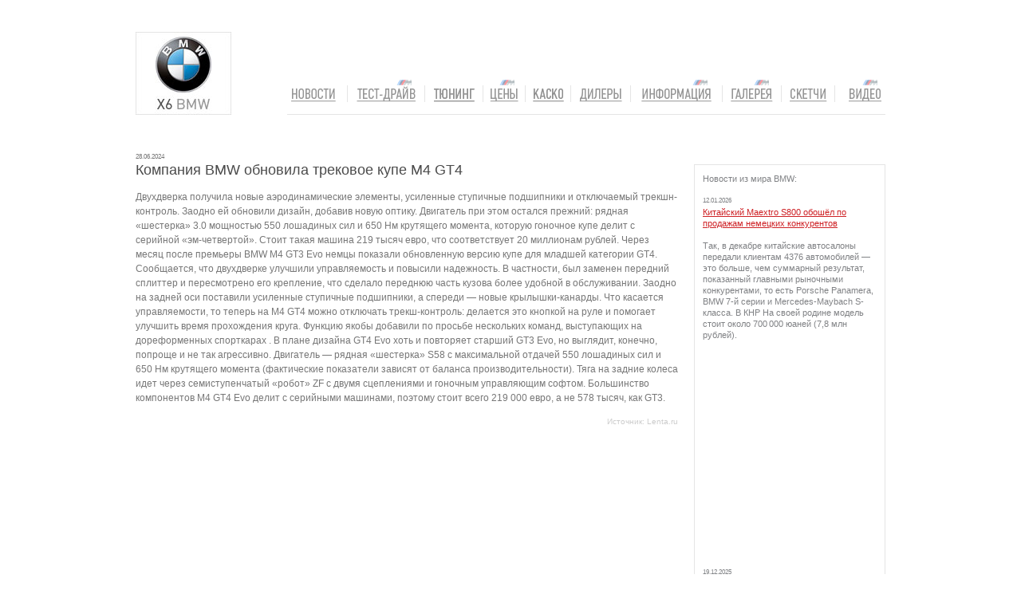

--- FILE ---
content_type: text/html; charset=utf-8
request_url: https://x6bmw.ru/news/5223/
body_size: 5314
content:
<!DOCTYPE HTML PUBLIC "-//W3C//DTD HTML 4.01 Transitional//EN" "https://www.w3.org/TR/html4/loose.dtd">
<html>
<head>
<title>Компания BMW обновила трековое купе M4 GT4 — Новости — BMW X6</title>
<meta http-equiv="Content-Type" content="text/html; charset=windows-utf-8">
<meta name="keywords" content="">
<meta name="description" content="">
<meta name="robots" content="all">
<link href="/style.css" type=text/css charset=utf-8 rel=stylesheet>
<script src="/images/js/jquery-1.3.2.min.js" type="text/javascript"></script>
<script src="/images/js/jquery.galleryScroll.1.4.6.pack.js" type="text/javascript"></script>
<!-- Yandex.Metrika counter -->
<script type="text/javascript" >
   (function(m,e,t,r,i,k,a){m[i]=m[i]||function(){(m[i].a=m[i].a||[]).push(arguments)};
   m[i].l=1*new Date();
   for (var j = 0; j < document.scripts.length; j++) {if (document.scripts[j].src === r) { return; }}
   k=e.createElement(t),a=e.getElementsByTagName(t)[0],k.async=1,k.src=r,a.parentNode.insertBefore(k,a)})
   (window, document, "script", "https://mc.yandex.ru/metrika/tag.js", "ym");

   ym(93450718, "init", {
        clickmap:true,
        trackLinks:true,
        accurateTrackBounce:true
   });
</script>
<noscript><div><img src="https://mc.yandex.ru/watch/93450718" style="position:absolute; left:-9999px;" alt="" /></div></noscript>
<!-- /Yandex.Metrika counter -->
</head>

<body style="margin:0; padding:0 10px 3px 10px; background:#FFFFFF;">
<table width="940" height="104" border="0" cellpadding="0" cellspacing="0" align="center" style="padding-top:40px;">
	<tr>
		<td rowspan="3"><a href="/"><img src="/images/logo.jpg" width="120" height="104" alt="" border="0"></a></td>
		<td colspan="11" width="820" height="67">&nbsp;</td>
	</tr>
	<tr>
		<td rowspan="2" width="70" height="37">&nbsp;</td>
		<td align="left" class="menu"><a href="/news/"><img src="/images/menu_news.png" width="56" height="21" alt="Новости" border="0"></a></td>
		<td align="center" class="menu"><a href="/testdrive/"><img src="/images/menu_testdrive.png" width="74" height="21" alt="Тест-Драйв" border="0"></a>
		<a href="/testdrive/m/"><img class="m" src="/images/m.png" width="19" height="7" alt="Тест-Драйв M" border="0"></a></td>
		<td align="center" class="menu"><a href="/tuning/"><img src="/images/menu_tuning.png" width="53" height="21" alt="Тюнинг" border="0"></a></td>
		<td align="center" class="menu"><a href="/price/"><img src="/images/menu_price.png" width="36" height="21" alt="Цены" border="0"></a>
		<a href="/price/m/"><img class="m" src="/images/m.png" width="19" height="7" alt="Цены M" border="0"></a></td>
		<td align="center" class="menu"><a href="/insurance/"><img src="/images/menu_kasko.png" width="39" height="21" alt="Страхование" border="0"></a></td>
		<td align="center" class="menu"><a href="/dealers/"><img src="/images/menu_dealers.png" width="54" height="21" alt="Дилеры" border="0"></a></td>
		<td align="center" class="menu"><a href="/info/"><img src="/images/menu_info.png" width="88" height="21" alt="Информация" border="0"></a>
		<a href="/info/m/"><img class="m" src="/images/m.png" width="19" height="7" alt="Информация M" border="0"></a></td>
		<td align="center" class="menu"><a href="/gallery/"><img src="/images/menu_gallery.png" width="53" height="21" alt="Галерея" border="0"></a>
		<a href="/gallery/m/"><img class="m" src="/images/m.png" width="19" height="7" alt="Галерея M" border="0"></a></td>
		<td align="center" class="menu"><a href="/art/"><img src="/images/menu_art.png" width="47" height="21" alt="Скетчи" border="0"></a></td>
		<td align="right" style="padding:0 5px 0 5px;"><a href="/video/"><img src="/images/menu_video.png" width="41" height="21" alt="Видео" border="0"></a>
		<a href="/video/m/"><img class="m" src="/images/m.png" width="19" height="7" alt="Видео M" border="0"></a></td>
	</tr>
	<tr>
		<td colspan="10" style="padding-bottom:15px; border-bottom: 1px solid #e5e5e5; width: 730px"></td>
	</tr>
</table>
<table width="940" height="20" border="0" cellpadding="0" cellspacing="0" align="center"><tr><td></td></tr></table><table width="940" border="0" cellpadding="0" cellspacing="0" align="center">
	<tr>
		<td width="680" valign="top">
		<div class="text">
<div class="img">
<div style="font-size: 8px; margin-top:14px;">28.06.2024</div>
</div>
<div class="name">Компания BMW обновила трековое купе M4 GT4</div><br>
Двухдверка получила новые аэродинамические элементы, усиленные ступичные подшипники и отключаемый трекшн-контроль. Заодно ей обновили дизайн, добавив новую оптику. Двигатель при этом остался прежний: рядная «шестерка» 3.0 мощностью 550 лошадиных сил и 650 Нм крутящего момента, которую гоночное купе делит с серийной «эм-четвертой». Стоит такая машина 219 тысяч евро, что соответствует 20 миллионам рублей. Через месяц после премьеры BMW M4 GT3 Evo немцы показали обновленную версию купе для младшей категории GT4. Сообщается, что двухдверке улучшили управляемость и повысили надежность. В частности, был заменен передний сплиттер и пересмотрено его крепление, что сделало переднюю часть кузова более удобной в обслуживании. Заодно на задней оси поставили усиленные ступичные подшипники, а спереди — новые крылышки-канарды. Что касается управляемости, то теперь на M4 GT4 можно отключать трекш-контроль: делается это кнопкой на руле и помогает улучшить время прохождения круга. Функцию якобы добавили по просьбе нескольких команд, выступающих на дореформенных спорткарах . В плане дизайна GT4 Evo хоть и повторяет старший GT3 Evo, но выглядит, конечно, попроще и не так агрессивно. Двигатель — рядная «шестерка» S58 с максимальной отдачей 550 лошадиных сил и 650 Нм крутящего момента (фактические показатели зависят от баланса производительности). Тяга на задние колеса идет через семиступенчатый «робот» ZF с двумя сцеплениями и гоночным управляющим софтом. Большинство компонентов M4 GT4 Evo делит с серийными машинами, поэтому стоит всего 219 000 евро, а не 578 тысяч, как GT3.</p>

<noindex><p align="right"><small><span style="color:#cccccc">Источник: <a href="http://lenta.ru/" rel="nofollow" style="color:#cccccc; text-decoration: none;">Lenta.ru</a></span></small></p></noindex><script type="text/javascript"><!--
google_ad_client = "pub-3891673838557946";
/* 468x60, главная, x6bmw.ru */
google_ad_slot = "5458524026";
google_ad_width = 468;
google_ad_height = 60;
//-->
</script>
<script type="text/javascript"
src="http://pagead2.googlesyndication.com/pagead/show_ads.js">
</script>
</div>
		</td>
		<td width="20"></td>
		<td width="240" valign="top">
						<table width="240" height="42" cellpadding="0" cellspacing="0" border="0">
				<tr>
					<td >

					</td>
				</tr>
			</table>
			<table width="240" cellpadding="0" cellspacing="1" border="0" bgcolor="#e5e5e5">
				<tr>
					<td valign="top" bgcolor="#FFFFFF">
						<div class="right">
							Новости из мира BMW:<br><br>
													<div style="font-size: 8px;">12.01.2026</div><a href="/news/5431/">Китайский Maextro S800 обошёл по продажам немецких конкурентов</a><br><br>
Так, в&nbsp;декабре китайские автосалоны передали клиентам 4376 автомобилей&nbsp;— это больше, чем суммарный результат, показанный главными рыночными конкурентами, то&nbsp;есть Porsche Panamera, BMW 7-й серии и&nbsp;Mercedes-Maybach S-класса. В&nbsp;КНР На&nbsp;своей родине модель стоит около 700 000 юаней (7,8 млн рублей).
<br><br><br><br><center>
<script type="text/javascript"><!--
google_ad_client = "pub-3891673838557946";
google_ad_slot = "5407112075";
google_ad_width = 200;
google_ad_height = 200;
//-->
</script>
<script type="text/javascript"
src="https://pagead2.googlesyndication.com/pagead/show_ads.js">
</script>
</center><br><br>&nbsp;							<div style="font-size: 8px;">19.12.2025</div><a href="/news/5430/">Боб Лутц: некоторые новые модели BMW находятся за гранью уродства</a><br><br>
С&nbsp;1971 по&nbsp;1974 годы Роберт Лутц был исполнительным вице-президентом по&nbsp;глобальным продажам и&nbsp;маркетингу, а&nbsp;также членом совета директоров компании BMW. Этот управленец известен своими крайне жёсткими высказываниями: например, под нынешнюю раздачу попали дизайнеры баварского автопроизводителя.
<br><br>							<div style="font-size: 8px;">02.10.2025</div><a href="/news/5429/">Названы модели Audi, BMW и Mercedes, которые не подорожают после 1 ноября</a><br><br>
Введение новой методики приведёт к увеличению стоимости автомобилей, ввозимых по параллельным схемам в случае, если мощность их двигателя будет превышать 160 лошадиных сил. Наиболее ощутимо это ударит по машинам премиум-сегмента. Однако некоторые новые модели известных мировых производителей смогут избежать потенциального роста цен.
<br><br>

						</div>
					</td>
				</tr>
			</table>
		</td>
	</tr>
</table><table width="940" align="center" cellpadding="0" cellspacing="0" border="0">
	<tr>
		<td height="15">
<br><center>
<script type="text/javascript"><!--
google_ad_client = "pub-3891673838557946";
/* 728x15, x6bmw.ru */
google_ad_slot = "2402575137";
google_ad_width = 728;
google_ad_height = 15;
//-->
</script>
<script type="text/javascript"
src="https://pagead2.googlesyndication.com/pagead/show_ads.js">
</script>
</center>
		</td>
	</tr>
</table>
<table width="940" align="center" cellpadding="0" cellspacing="0" border="0">
	<tr>
		<td height="1" bgcolor="#e5e5e5"></td>
	</tr>
</table>
<table width="940" align="center" cellpadding="0" cellspacing="0" border="0">
	<tr>
		<td height="10"></td>
	</tr>
</table>
<table width="940" align="center" cellpadding="0" cellspacing="0" border="0">
	<tr>
		<td valign="top">
			<div class="down" align="left">
				© 2008—2026 «<a href="/">Клуб BMW X6</a>» — фото, тест драйв, цена, характеристики, отзывы, тюнинг, купить, обои.<br>
				Использование материалов сайта X6 БМВ возможно только с письменного разрешения администрации.<br>
				BMW X6 является зарегистрированной торговой маркой концерна BMW.<br>

			</div>
		</td>
<td valign="top" align="right">
<div class="down"><a href="/feedback/">Обратная&nbsp;связь</a>&nbsp;&nbsp;&nbsp;&nbsp;|&nbsp;&nbsp;&nbsp;&nbsp;<a href="/about/">О&nbsp;клубе</a></div>
</td>
	</tr>
</table>
<table width="940" height="5" border="0" cellpadding="0" cellspacing="0" align="center"><tr><td></td></tr></table>
<!--LiveInternet counter--><script type="text/javascript"><!--
new Image().src = "http://counter.yadro.ru/hit?r"+
escape(document.referrer)+((typeof(screen)=="undefined")?"":
";s"+screen.width+"*"+screen.height+"*"+(screen.colorDepth?
screen.colorDepth:screen.pixelDepth))+";u"+escape(document.URL)+
";"+Math.random();//--></script><!--/LiveInternet-->

<script type="text/javascript">
var gaJsHost = (("https:" == document.location.protocol) ? "https://ssl." : "http://www.");
document.write(unescape("%3Cscript src='" + gaJsHost + "google-analytics.com/ga.js' type='text/javascript'%3E%3C/script%3E"));
</script>
<script type="text/javascript">
var pageTracker = _gat._getTracker("UA-5768969-3");
pageTracker._trackPageview();
</script>


--- FILE ---
content_type: text/html; charset=utf-8
request_url: https://www.google.com/recaptcha/api2/aframe
body_size: 267
content:
<!DOCTYPE HTML><html><head><meta http-equiv="content-type" content="text/html; charset=UTF-8"></head><body><script nonce="OIDqle9BIourvKmcIHVVhA">/** Anti-fraud and anti-abuse applications only. See google.com/recaptcha */ try{var clients={'sodar':'https://pagead2.googlesyndication.com/pagead/sodar?'};window.addEventListener("message",function(a){try{if(a.source===window.parent){var b=JSON.parse(a.data);var c=clients[b['id']];if(c){var d=document.createElement('img');d.src=c+b['params']+'&rc='+(localStorage.getItem("rc::a")?sessionStorage.getItem("rc::b"):"");window.document.body.appendChild(d);sessionStorage.setItem("rc::e",parseInt(sessionStorage.getItem("rc::e")||0)+1);localStorage.setItem("rc::h",'1768791840724');}}}catch(b){}});window.parent.postMessage("_grecaptcha_ready", "*");}catch(b){}</script></body></html>

--- FILE ---
content_type: text/css
request_url: https://x6bmw.ru/style.css
body_size: 1404
content:
BODY {
	margin:0; background-color:#fff;
}
.name {
	FONT-SIZE: 18px; COLOR: #4B4B4B; LINE-HEIGHT: 14px; FONT-FAMILY: Arial, sans-serif; PADDING-TOP: 0px; PADDING-BOTTOM: 0px; PADDING-LEFT: 0px; PADDING-RIGHT: 0px
}
.text {
	FONT-SIZE: 12px; COLOR: #777777; LINE-HEIGHT: 18px; FONT-FAMILY: Arial, sans-serif; PADDING-TOP: 10px; PADDING-BOTTOM: 10px; PADDING-LEFT: 0px; PADDING-RIGHT: 0px
}
.news {
	FONT-SIZE: 11px; COLOR: #808285; LINE-HEIGHT: 14px; FONT-FAMILY: Arial, sans-serif; PADDING-TOP: 10px; PADDING-BOTTOM: 10px; PADDING-LEFT: 0px; PADDING-RIGHT: 10px
}
.lastnews {
	FONT-SIZE: 11px; COLOR: #808285; LINE-HEIGHT: 14px; FONT-FAMILY: Arial, sans-serif; PADDING-TOP: 10px; PADDING-BOTTOM: 10px; PADDING-LEFT: 10px; PADDING-RIGHT: 10px
}
.right {
	FONT-SIZE: 11px; COLOR: #808285; LINE-HEIGHT: 14px; FONT-FAMILY: Arial, sans-serif; PADDING-TOP: 10px; PADDING-BOTTOM: 10px; PADDING-LEFT: 10px; PADDING-RIGHT: 10px
}
.down {
	FONT-SIZE: 11px; COLOR: #999999; LINE-HEIGHT: 14px; FONT-FAMILY: Arial, sans-serif; PADDING-TOP: 0px; PADDING-BOTTOM: 0px; PADDING-LEFT: 0px; PADDING-RIGHT: 0px
}
.img {
	position:relative; PADDING-TOP: 0px; PADDING-BOTTOM: 0px; PADDING-LEFT: 0px; PADDING-RIGHT: 0px
}
.adv {
	PADDING-TOP: 10px; PADDING-BOTTOM: 10px; PADDING-LEFT: 0px; PADDING-RIGHT: 0px
}
A {
	COLOR: #CE2125; TEXT-DECORATION: underline
}
A:hover {
	COLOR: #0CE2125; TEXT-DECORATION: none
}
* {outline:none;}

div.lastnews A {
	margin-top:3px;
}
* IMG {
	BORDER: 0;
}
div.scroll {
	height: 245px;
	width: 900px;
	margin-left:20px;
	margin-bottom:7px;
	margin-top:3px;
	overflow: auto;
}
div.scroll  p {
	FONT-SIZE: 12px;
	COLOR: #777777;
	LINE-HEIGHT: 18px;
	FONT-FAMILY: Arial, sans-serif;
	PADDING: 0px 5px 10px 0px;
	text-indent: 25px;
}
table.price * td {
	padding: 2px 10px;
}
table.price tr.head td {
	vertical-align: top;
	font-weight: bold;
}
table.price tr.head td i {
	font-weight: normal;
}
td.menu {
	padding:0 5px 0 5px;
	border-right: 1px solid #e5e5e5;
	position:relative;
}
img.m  {
	opacity: 0.4;
	filter: alpha(opacity=40);
	position:absolute;
	margin-left: -24px;
	margin-top: -7px;
}
img.m:hover  {
	opacity: 1;
	filter: alpha(opacity=100);
}

div.box {
	width:100px; float: right; margin: 15px 5px 0 3px; padding: 3px; font: 9px Arial; background-color:#fbfbfb; -moz-border-radius: 5px; -webkit-border-radius: 5px; color: #737373;
}
div.box2 {
	padding: 3px; font: 9px Arial; background-color:#fbfbfb; -moz-border-radius: 5px; -webkit-border-radius: 5px; color: #737373;
}
div.box A, div.box2 A { color: #737373; }

/* ======================= CONTENT > Scrolling ========================*/

.slider, .slider2, .slider3 {
	position: relative;
	overflow: hidden;
	height: 135px;
	padding: 25px 0 0 0;
	width: 306px;
}

.slider2 {
	padding: 0;
	height: 20px;
	width: 524px;
	margin: 0 auto;
}

.slider3 {
	padding: 0;
	height: 20px;
	width: 544px;
	margin: 0;
}

.slider div, .slider2 div, .slider3 div {
	position: relative;
	overflow: hidden;
	height: 126px;
	width: 260px;
	margin: 0 10px;
}

.slider2 div {
	width: 364px;
	margin: 0 80px;
	height: auto;
	position: relative;
	z-index: 999;
	padding: 0;
}

.slider3 div {
	width: 364px;
	margin: 0 90px;
	height: auto;
	position: relative;
	z-index: 999;
	padding: 0;
}

.slider ul, .slider2 ul, .slider3 ul {
	width: 99999px;
	margin: 0;
	padding: 0;
	list-style: none;
}

.slider li, .slider2 li, .slider3 li {
	list-style-position: outside;
	list-style-type: none;
	float: left;
	padding: 0;
	margin: 0;
	display: inline;
	width: 260px;
	height: 162px;
}

.slider2 li {
	padding: 0;
	margin: 0 5px;
	width: 14px;
	height: 14px;
	text-align: center;
}

.slider3 li {
	padding: 0;
	margin: 0 5px;
	width: 14px;
	height: 14px;
	text-align: center;
}

.slider li a {
	margin: 2px;
	float: left;
}

.slider .btns, .slider .btns2, .slider2 .btns, .slider3 .btns {
	height: 19px;
	overflow: hidden;
	position: absolute;
	z-index: 10;
	top: 0;
}

.slider .btns a, .slider .btns2 a, .slider2 .btns a, .slider3 .btns a {
	float: left;
	width: 78px;
	height: 19px;
	margin: 0;
	display: inline;
	white-space: nowrap;	
}
.slider3 .btns a {
	width: 81px;
}
.slider .btns a, .slider .btns2 a {
	text-indent: -9999px;
	width: 84px;
	opacity: 0.5;
	filter: alpha(opacity=50);
}
.slider .btns2 a {
	width: 116px;
}
.slider .btns a.btn-prev {background:url(/images/galleryheader.gif) no-repeat left top;}
.slider .btns a.btn-next {
	background:url(/images/mh.png) no-repeat right top;
	margin-left: 96px;
}
.slider .btns2 a.btn-prev {background:url(/images/videoheader.gif) no-repeat left top;}
.slider .btns2 a.btn-next {
	background:url(/images/mh.png) no-repeat right top;
	margin-left: 32px;
}
.slider2 a.btn-next {margin-left: 368px;}

.slider3 a.btn-next {margin-left: 378px;}

.slider2 .btns a.disable, .slider3 .btns a.disable {
	color: #999;
	text-decoration: none;
	cursor: default;
}

.slider .btns a.disable, .slider .btns2 a.disable {
	cursor: default;
	opacity: 1;
	filter: alpha(opacity=100);
}

.slider .btns a span, .slider .btns2 a span, .slider2 .btns a span, .slider3 .btns a span {text-decoration: none;}

--- FILE ---
content_type: application/javascript; charset=utf-8
request_url: https://x6bmw.ru/images/js/jquery.galleryScroll.1.4.6.pack.js
body_size: 1906
content:
/*
	************* OPTIONS ************************************** default ****************
	btPrev         - link for previos [selector]    	btPrev: 'a.link-prev'
	btNext         - link for next [selector]		btNext: 'a.link-next'
	holderList     - image list holder [Tag name]		holderList: 'div'
	scrollElParent - list [Tag name]			scrollElParent: 'ul'
	scrollEl       - list element [Tag name]		scrollEl: 'li'
	slideNum       - view slide numbers [boolean]		slideNum: false
	duration       - duration slide [1000 - 1sec]		duration : 1000
	step           - slide step [int]			step: false
	circleSlide    - slide circle [boolean]			circleSlide: true
	disableClass   - class for disable link	[string] 	disableClass: 'disable'
	funcOnclick    - callback function			funcOnclick: null
	innerMargin    - inner margin, use width step [px]      innerMargin:0
	autoSlide      - auto slide [1000 - 1sec]               autoSlide:false
	*************************************************************************************
*/
eval(function(p,a,c,k,e,r){e=function(c){return(c<a?'':e(parseInt(c/a)))+((c=c%a)>35?String.fromCharCode(c+29):c.toString(36))};if(!''.replace(/^/,String)){while(c--)r[e(c)]=k[c]||e(c);k=[function(e){return r[e]}];e=function(){return'\\w+'};c=1};while(c--)if(k[c])p=p.replace(new RegExp('\\b'+e(c)+'\\b','g'),k[c]);return p}('2.w.x=7(s){5 s=2.19({C:\'a.Z-1a\',A:\'a.Z-1b\',S:\'1c\',D:\'T\',I:\'U\',9:u,y:1d,B:u,z:V,6:\'1e\',J:10,8:u,4:0,W:u},s);P G.1f(7(){5 h=2(G);5 i=2(s.S,h).11();5 j=2(s.I,h).12(V);5 k=2(s.I,h).13*j;5 l=-s.4;5 f=0;5 m=0;5 n=s.8;5 o=10;3(!s.B)m=i;v m=s.B*j;3(s.W)m=s.W;3(!s.z){3(s.4==l)2(s.C,h).t(s.6)}3(s.9&&!s.B){5 p=0;5 q=0;Q(q<k){q=q+i;3(q>k){p=q-k}}}3(n){o=H(7(){8(n)},n);2(s.D,h).1g(7(){R(o)},7(){o=H(7(){8(n)},n)})}2(s.A,h).14(\'K\',7(){2(s.C,h).E(s.6);3(!s.z){3(l+m>k-i-s.4){3(l!=k-i-s.4){l=k-i+s.4;2(s.A,h).t(s.6);r=0}}v{l=l+m;3(l==k-i-s.4){2(s.A,h).t(s.6);r=0}}}v{3(l+m>k-i+s.4){3(l!=k-i+s.4){l=k-i+s.4}v{r=1;l=-s.4}}v{l=l+m;r=0}}2(s.D,h).L({M:-l+"N"},{O:u,y:s.y});3(o){R(o);o=H(7(){8(s.8)},s.8)}3(s.9&&!s.B)2.w.x.F(l,s.9,i,p);3(2.15(s.J)){s.J.16(h)}P u});5 r=1;2(s.C,h).14(\'K\',7(){2(s.A,h).E(s.6);3(l-m>=-m-s.4&&l-m<=-s.4){3(r!=1){l=-s.4;r=1}v{3(s.z){l=k-i+s.4;f=1;r=0}v{l=-s.4}}}v 3(l-m<-m+s.4){l=l-m;f=0}v{l=l-m;f=0};3(!s.z&&l==s.4){2(G).t(s.6);r=0}3(!s.z&&l==-s.4)2(G).t(s.6);2(s.D,h).L({M:-l+"N"},{O:u,y:s.y});3(s.9&&!s.B)2.w.x.F(l,s.9,i,p);3(o){R(o);o=H(7(){8(s.8)},s.8)}3(2.15(s.J)){s.J.16(h)}P u});3(k<=i){2(s.C,h).t(s.6).17(\'K\');2(s.A,h).t(s.6).17(\'K\')}7 8(a){3(k-m<=l+m-s.4){3(f==0){l=k-i+s.4;f=1;r=0;3(!s.z)C.t(s.6)}v{3(s.z)l=s.4;f=0;r=0}}v l=l+m;2(s.D,h).L({M:-l+"N"},{O:u,y:s.y});o=H(7(){8(s.8)},s.8);2.w.x.F(l,s.9,i,p)};2.w.x.X=7(a,b,c,d){5 e=\'\';5 f=1;5 g=b+d;Q(g>0){e+=\'<U><a 1h="">\'+f+\'</a></U>\';f++;g=g-c}2(a).1i(\'<T>\'+e+\'</T>\')};2.w.x.F=7(a,b,c,d){3(b){2(\'a\',b).E(\'18\');5 e=c-d-1;5 f=0;3(a!=0){Q(a>e){e=(f*c)-d-1+s.4;f++}}5 g=(e+d+1+s.4)/c-1;2(\'a\',b).1j(g).t(\'18\')}};3(s.9&&!s.B){2.w.x.X(s.9,k,i,p);2.w.x.F(l,s.9,i,p);Y()};7 Y(){2(\'a\',s.9).K(7(){2(s.C,h).E(s.6);2(s.A,h).E(s.6);5 a=2(\'a\',s.9).1k(2(G));l=(m*a)-s.4;f=0;r=0;3(a==0)r=1;3(l+m>k){l=l-(l-k)-m+s.4;3(!s.z)2(s.A,h).t(s.6)}2(s.D,h).L({M:-l+"N"},{O:u,y:s.y});3(!s.z&&l==0)2(s.C,h).t(s.6);2.w.x.F(l,s.9,i,p);3(o){R(o);o=H(7(){8(s.8)},s.8)}P u})};2(1l).1m(7(){i=2(s.S,h).11();j=2(s.I,h).12(V);k=2(s.I,h).13*j;3(!s.B)m=i;v m=s.B*j;3(s.9&&!s.B){5 a=0;5 b=0;Q(b<k){b=b+i;3(b>k){a=b-k}};2.w.x.X(s.9,k,i,a);2.w.x.F(l,s.9,i,a);Y()};2(s.C,h).E(s.6);2(s.A,h).E(s.6);3(l==s.4)2(G).t(s.6);3(k-i<l-s.4){3(!s.z)2(s.A,h).t(s.6);2(s.D,h).L({M:-(k-i+s.4)+"N"},{O:u,y:s.y})}})})}',62,85,'||jQuery|if|innerMargin|var|disableClass|function|autoSlide|slideNum||||||||||||||||||||addClass|false|else|fn|galleryScroll|duration|circleSlide|btNext|step|btPrev|scrollElParent|removeClass|numListActive|this|setTimeout|scrollEl|funcOnclick|click|animate|marginLeft|px|queue|return|while|clearTimeout|holderList|ul|li|true|stepWidth|numListCreate|numClick|link|null|width|outerWidth|length|bind|isFunction|apply|unbind|active|extend|prev|next|div|1000|disable|each|hover|href|html|eq|index|window|resize'.split('|'),0,{}));
$(document).ready(function(){
	$('div.slider').galleryScroll({
		step:1,
		duration:700,
		circleSlide: false,
		btPrev: 'a.btn-prev',
		btNext: 'a.btn-next'
	});
	$('div.slider2').galleryScroll({
		step:15,
		duration:1000,
		circleSlide: false,
		btPrev: 'a.btn-prev',
		btNext: 'a.btn-next'
	});
	$('div.slider3').galleryScroll({
		step:15,
		duration:1000,
		circleSlide: false,
		btPrev: 'a.btn-prev',
		btNext: 'a.btn-next'
	});
});
